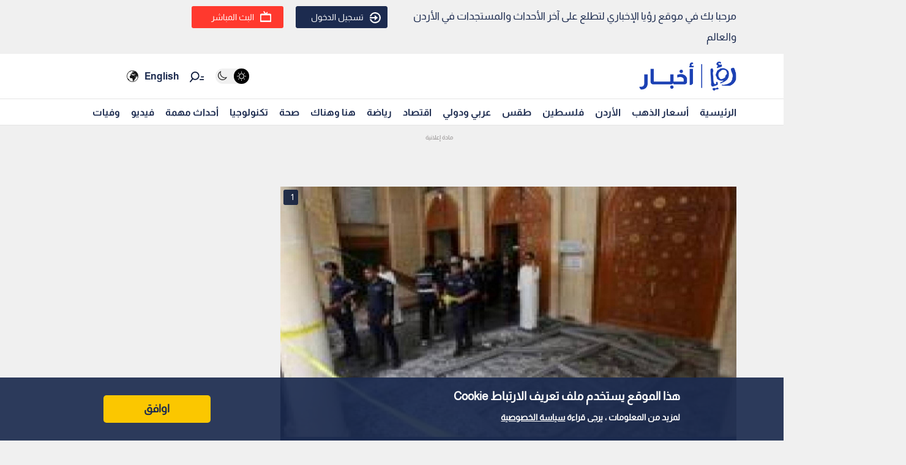

--- FILE ---
content_type: text/html; charset=utf-8
request_url: https://royanews.tv/news/69736
body_size: 10773
content:
<!DOCTYPE html><html lang="en"><head><meta charSet="utf-8"/><meta name="viewport" content="width=device-width"/><link rel="canonical" href="https://api.royanews.tv/api/v2/news/69736"/><title>رؤيا الإخباري | الكويت : الإعدام للمتهم الأول في تفجير &quot;مسجد الصادق&quot;</title><meta name="description"/><meta property="og:title" content="الكويت : الإعدام للمتهم الأول في تفجير &quot;مسجد الصادق&quot;"/><meta property="og:description"/><meta property="og:image" content="https://backend.royanews.tv/imageserv/Size728Q70//images/news/20151213/69736.JPG"/><meta property="og:type" content="article"/><meta property="og:url" content="https://royanews.tv/news/69736"/><meta property="og:locale" content="ar_AR"/><meta property="og:site_name" content="رؤيا الإخباري"/><link rel="canonical" href="https://royanews.tv/news/69736"/><link rel="preconnect" href="https://backend.royanews.tv"/><link rel="dns-prefetch" href="https://backend.royanews.tv"/><link rel="preload" as="image" imageSrcSet="/_next/image?url=https%3A%2F%2Fbackend.royanews.tv%2Fimageserv%2FSize728Q70%2F%2Fimages%2Fnews%2F20151213%2F69736.JPG&amp;w=360&amp;q=75 360w, /_next/image?url=https%3A%2F%2Fbackend.royanews.tv%2Fimageserv%2FSize728Q70%2F%2Fimages%2Fnews%2F20151213%2F69736.JPG&amp;w=384&amp;q=75 384w, /_next/image?url=https%3A%2F%2Fbackend.royanews.tv%2Fimageserv%2FSize728Q70%2F%2Fimages%2Fnews%2F20151213%2F69736.JPG&amp;w=480&amp;q=75 480w, /_next/image?url=https%3A%2F%2Fbackend.royanews.tv%2Fimageserv%2FSize728Q70%2F%2Fimages%2Fnews%2F20151213%2F69736.JPG&amp;w=640&amp;q=75 640w, /_next/image?url=https%3A%2F%2Fbackend.royanews.tv%2Fimageserv%2FSize728Q70%2F%2Fimages%2Fnews%2F20151213%2F69736.JPG&amp;w=768&amp;q=75 768w, /_next/image?url=https%3A%2F%2Fbackend.royanews.tv%2Fimageserv%2FSize728Q70%2F%2Fimages%2Fnews%2F20151213%2F69736.JPG&amp;w=1024&amp;q=75 1024w, /_next/image?url=https%3A%2F%2Fbackend.royanews.tv%2Fimageserv%2FSize728Q70%2F%2Fimages%2Fnews%2F20151213%2F69736.JPG&amp;w=1280&amp;q=75 1280w, /_next/image?url=https%3A%2F%2Fbackend.royanews.tv%2Fimageserv%2FSize728Q70%2F%2Fimages%2Fnews%2F20151213%2F69736.JPG&amp;w=1536&amp;q=75 1536w, /_next/image?url=https%3A%2F%2Fbackend.royanews.tv%2Fimageserv%2FSize728Q70%2F%2Fimages%2Fnews%2F20151213%2F69736.JPG&amp;w=1920&amp;q=75 1920w, /_next/image?url=https%3A%2F%2Fbackend.royanews.tv%2Fimageserv%2FSize728Q70%2F%2Fimages%2Fnews%2F20151213%2F69736.JPG&amp;w=2560&amp;q=75 2560w" imageSizes="100vw"/><meta name="next-head-count" content="16"/><link rel="shortcut icon" href="/assets/images/favinew.png"/><meta name="viewport" content="width=device-width, initial-scale=1"/><link rel="preload" href="/_next/static/css/a82cb3433660c21a.css" as="style"/><link rel="stylesheet" href="/_next/static/css/a82cb3433660c21a.css" data-n-g=""/><link rel="preload" href="/_next/static/css/b63c85e91897d72b.css" as="style"/><link rel="stylesheet" href="/_next/static/css/b63c85e91897d72b.css" data-n-p=""/><noscript data-n-css=""></noscript><script defer="" nomodule="" src="/_next/static/chunks/polyfills-c67a75d1b6f99dc8.js"></script><script src="/_next/static/chunks/webpack-65615a7685b53694.js" defer=""></script><script src="/_next/static/chunks/framework-4ed89e9640adfb9e.js" defer=""></script><script src="/_next/static/chunks/main-4136db3a47461dba.js" defer=""></script><script src="/_next/static/chunks/pages/_app-3312e227b4df4957.js" defer=""></script><script src="/_next/static/chunks/9669-08a552793f8983bf.js" defer=""></script><script src="/_next/static/chunks/6066-8ee65c1277473bdf.js" defer=""></script><script src="/_next/static/chunks/3958-204f4d4827b01743.js" defer=""></script><script src="/_next/static/chunks/3951-8a4c0f46238596b1.js" defer=""></script><script src="/_next/static/chunks/4583-d83d4a52d750c13b.js" defer=""></script><script src="/_next/static/chunks/3489-cf3e4a17c14b95f2.js" defer=""></script><script src="/_next/static/chunks/349-c1935866dacc24df.js" defer=""></script><script src="/_next/static/chunks/pages/news/%5Bid%5D/%5B%5B...slug%5D%5D-694323ef685525dc.js" defer=""></script><script src="/_next/static/gImKbQoSjoYgqyYbL5BfZ/_buildManifest.js" defer=""></script><script src="/_next/static/gImKbQoSjoYgqyYbL5BfZ/_ssgManifest.js" defer=""></script></head><body><div id="__next"><div class="undefined"><header class="header flex"><div class="ar_header_first header_first"><div class="container"><div class="row"><div class="col-6 welcome_text_header">مرحبا بك في موقع رؤيا الإخباري لتطلع على آخر الأحداث والمستجدات في الأردن والعالم</div><div class="col-6 text-left"><div class="d-flex align-items-center top_header_button"><div class="header_user_auth"><div class="header__avatar"><a class="header__avatar-auth" href="/auth/login/start"><svg xmlns="http://www.w3.org/2000/svg" width="18" height="18" viewBox="0 0 15 15"><path d="M.011,5.427a.154.154,0,0,0,.028.139.161.161,0,0,0,.131.059H1.844a.159.159,0,0,0, .148-.1A5.752,5.752,0,0,1,8.385,1.966,5.656,5.656,0,0,1,13.1,7.5a5.656,5.656,0,0,1-4.711,5.534A5.752,5.752,0,0,1,1.992,9.476a.159.159,0,0,0-.148-.1H.165a.161.161,0,0,0-.131.059.154.154,0,0,0-.028.139,7.649,7.649,0,0,0,8.415,5.353A7.548,7.548,0,0,0,15,7.5,7.548,7.548,0,0,0,8.421.074,7.649,7.649,0,0,0,.006,5.427Z" fill="#ffffff"></path><path d="M7.176,6.6l3.536-3.042a.274.274,0,0,0,0-.455L7.176.064A.354.354,0,0,0,6.833.029a.291.291,0,0,0-.184.263V2.458H.208a.157.157,0,0,0-.162.13,6.147,6.147,0,0,0,0,1.492.157.157,0,0,0,.162.13H6.649V6.375a.291.291,0,0,0,.184.263A.354.354,0,0,0,7.176,6.6Z" transform="translate(0 4.167)" fill="#ffffff"></path></svg>تسجيل الدخول</a></div></div><div class="header_buttons d-flex"><a class="d-flex header_header_live_button__h8sfR" href="/live-stream"><svg xmlns="http://www.w3.org/2000/svg" width="18" height="18" viewBox="0 0 19.921 19.389"><g fill="none" stroke="#ffffff" stroke-miterlimit="10" stroke-width="2"><rect width="19.921" height="13.5" rx="3" y="5.5" x="0"></rect><rect x="1" y="6.5" width="17.921" height="11.5" rx="2" fill="none"></rect></g><path d="m9.96,5.479l-3.031,-4.479" fill="none" stroke="#ffffff" stroke-linecap="round" stroke-miterlimit="10" stroke-width="2"></path><path data-name="Path Copy" d="m10.394,5.479l2.165,-2.946" fill="none" stroke="#ffffff" stroke-linecap="round" stroke-miterlimit="10" stroke-width="2"></path></svg><div class="header_buttons_text"> البث المباشر </div></a></div></div></div></div></div></div></header><div class="header_second"><div class="ar_navigat_header"><div class="navigat_header_first"><div class="container display_flex second_menu"><div class="navbarNav_logo"><a href="/"><div class="main_logo"></div></a><a href="/"></a></div><div class="navbar-nav-icons"><div class="theme_switcher"> <div class="navigat_header "><button aria-label="Activate dark mode" title="Activate dark mode" class="theme-toggle-button" type="button"><ul class="theme-switch"><li class="theme-switch_element " data-light-switch="true"><span class="theme-switch_link-day"><i class="aa-day-mode" aria-hidden="true"></i></span></li><li class="theme-switch_element active_theme" data-dark-switch="true"><span class="theme-switch_link-night"><i class="aa-night-mode" aria-hidden="true"></i></span></li></ul></button></div></div><div class="header_icon_search"><svg xmlns="http://www.w3.org/2000/svg" width="25px" height="25px" viewBox="0 0 27.131 22.446"><g transform="matrix(0.788, 0.616, -0.616, 0.788, 10.388, -1.512)"><g transform="matrix(1, 0.017, -0.017, 1, 1.203, 0.699)"><circle id="Oval" cx="6.5" cy="6.5" r="6.5" transform="translate(0 2.093)" fill="none" stroke="#0f1c3c" stroke-miterlimit="10" stroke-width="2"></circle><path d="M.5,0V6.975" transform="translate(6 15.118)" fill="none" stroke="#0f1c3c" stroke-linecap="round" stroke-miterlimit="10" stroke-width="2"></path><path d="M0,3.08,4.93,0" transform="translate(17.304 5.246) rotate(-7)" fill="none" stroke="#0f1c3c" stroke-linecap="round" stroke-miterlimit="10" stroke-width="2"></path><path d="M0,1.9,3.035,0" transform="translate(16.05 1.145) rotate(-7)" fill="none" stroke="#0f1c3c" stroke-linecap="round" stroke-miterlimit="10" stroke-width="2"></path></g></g></svg></div><div class="language_icon"><div class="languageDropDown_dropdown__language__WmHSS"><div class="language_text"><a href="https://en.royanews.tv/">English</a></div><div class="language_icon1"><a href="https://en.royanews.tv/"><img width="60px" height="30px" src="/assets/images/icon-language.svg" alt="English" loading="lazy"/></a></div></div></div></div></div></div><nav class="nav flex navigat_header_second"><div class="container"><div class="navbarNav_item"><ul class="nav_bar_ul mobile_menu_carusal"><li class="nav_bar_item carusal_item"><a href="/" class="header__navbar-link">الرئيسية</a></li><li class="nav_bar_item carusal_item"><a href="/goldprice" class="header__navbar-link">أسعار الذهب</a></li><li class="nav_bar_item carusal_item"><a href="/section/1" class="header__navbar-link">الأردن</a></li><li class="nav_bar_item carusal_item"><a href="/section/8" class="header__navbar-link">فلسطين</a></li><li class="nav_bar_item carusal_item"><a href="/section/4" class="header__navbar-link">طقس</a></li><li class="nav_bar_item carusal_item"><a href="/section/9" class="header__navbar-link">عربي ودولي</a></li><li class="nav_bar_item carusal_item"><a href="/section/12" class="header__navbar-link">اقتصاد</a></li><li class="nav_bar_item carusal_item"><a href="/section/14" class="header__navbar-link">رياضة</a></li><li class="nav_bar_item carusal_item"><a href="/section/15" class="header__navbar-link">هنا وهناك</a></li><li class="nav_bar_item carusal_item"><a href="/section/17" class="header__navbar-link">صحة</a></li><li class="nav_bar_item carusal_item"><a href="/section/19" class="header__navbar-link">تكنولوجيا</a></li><li class="nav_bar_item carusal_item"><a href="/previous-events" class="header__navbar-link">أحداث مهمة</a></li><li class="nav_bar_item carusal_item"><a href="/videos" class="header__navbar-link">فيديو</a></li><li class="nav_bar_item carusal_item"><a href="/deaths" class="header__navbar-link">وفيات</a></li></ul></div></div></nav></div></div><div class="breaking_news_desktob"></div></div><main><div class="container"><div class="row"><div class="col-lg-8"><div><div class="news-detailes fade-in one"><div class="news_page_all"><div class="news_main_image_details"><div class="news_main_image_description"><h2></h2></div><div class="news_image"><div><div class="image_slider_count_main"><div class="image_slider_count_main_label">1</div><div class="image_slider_count_main_image"></div></div><div class="lcp-container"><span style="box-sizing:border-box;display:block;overflow:hidden;width:initial;height:initial;background:none;opacity:1;border:0;margin:0;padding:0;position:relative"><span style="box-sizing:border-box;display:block;width:initial;height:initial;background:none;opacity:1;border:0;margin:0;padding:0;padding-top:56.25%"></span><img alt="الكويت : الإعدام للمتهم الأول في تفجير &quot;مسجد الصادق&quot;" sizes="100vw" srcSet="/_next/image?url=https%3A%2F%2Fbackend.royanews.tv%2Fimageserv%2FSize728Q70%2F%2Fimages%2Fnews%2F20151213%2F69736.JPG&amp;w=360&amp;q=75 360w, /_next/image?url=https%3A%2F%2Fbackend.royanews.tv%2Fimageserv%2FSize728Q70%2F%2Fimages%2Fnews%2F20151213%2F69736.JPG&amp;w=384&amp;q=75 384w, /_next/image?url=https%3A%2F%2Fbackend.royanews.tv%2Fimageserv%2FSize728Q70%2F%2Fimages%2Fnews%2F20151213%2F69736.JPG&amp;w=480&amp;q=75 480w, /_next/image?url=https%3A%2F%2Fbackend.royanews.tv%2Fimageserv%2FSize728Q70%2F%2Fimages%2Fnews%2F20151213%2F69736.JPG&amp;w=640&amp;q=75 640w, /_next/image?url=https%3A%2F%2Fbackend.royanews.tv%2Fimageserv%2FSize728Q70%2F%2Fimages%2Fnews%2F20151213%2F69736.JPG&amp;w=768&amp;q=75 768w, /_next/image?url=https%3A%2F%2Fbackend.royanews.tv%2Fimageserv%2FSize728Q70%2F%2Fimages%2Fnews%2F20151213%2F69736.JPG&amp;w=1024&amp;q=75 1024w, /_next/image?url=https%3A%2F%2Fbackend.royanews.tv%2Fimageserv%2FSize728Q70%2F%2Fimages%2Fnews%2F20151213%2F69736.JPG&amp;w=1280&amp;q=75 1280w, /_next/image?url=https%3A%2F%2Fbackend.royanews.tv%2Fimageserv%2FSize728Q70%2F%2Fimages%2Fnews%2F20151213%2F69736.JPG&amp;w=1536&amp;q=75 1536w, /_next/image?url=https%3A%2F%2Fbackend.royanews.tv%2Fimageserv%2FSize728Q70%2F%2Fimages%2Fnews%2F20151213%2F69736.JPG&amp;w=1920&amp;q=75 1920w, /_next/image?url=https%3A%2F%2Fbackend.royanews.tv%2Fimageserv%2FSize728Q70%2F%2Fimages%2Fnews%2F20151213%2F69736.JPG&amp;w=2560&amp;q=75 2560w" src="/_next/image?url=https%3A%2F%2Fbackend.royanews.tv%2Fimageserv%2FSize728Q70%2F%2Fimages%2Fnews%2F20151213%2F69736.JPG&amp;w=2560&amp;q=75" decoding="async" data-nimg="responsive" class="lcp-img" style="position:absolute;top:0;left:0;bottom:0;right:0;box-sizing:border-box;padding:0;border:none;margin:auto;display:block;width:0;height:0;min-width:100%;max-width:100%;min-height:100%;max-height:100%"/></span></div></div></div></div><div class="TextOverlay"><div class="image-title"><div class="interaction news_page_news_area"><div class="container"><div class="btn-container btn-container-all"><div class="like_dislike_group"><button class="like_with_counter"><div class="like_counter">0</div><div class="material-symbols-rounded like-not-active">thumb_up</div></button><button class="like_with_counter"><div class="like_counter">0</div><div class="material-symbols-rounded dislike-not-active">thumb_down</div></button></div><div><div><div class="share_button"><div class="share_icon"><div class="small_border1"></div><svg aria-hidden="true" focusable="false" data-prefix="fas" data-icon="arrow-up-from-bracket" class="svg-inline--fa fa-arrow-up-from-bracket " role="img" xmlns="http://www.w3.org/2000/svg" viewBox="0 0 448 512"><path fill="currentColor" d="M246.6 9.4c-12.5-12.5-32.8-12.5-45.3 0l-128 128c-12.5 12.5-12.5 32.8 0 45.3s32.8 12.5 45.3 0L192 109.3V320c0 17.7 14.3 32 32 32s32-14.3 32-32V109.3l73.4 73.4c12.5 12.5 32.8 12.5 45.3 0s12.5-32.8 0-45.3l-128-128zM64 352c0-17.7-14.3-32-32-32s-32 14.3-32 32v64c0 53 43 96 96 96H352c53 0 96-43 96-96V352c0-17.7-14.3-32-32-32s-32 14.3-32 32v64c0 17.7-14.3 32-32 32H96c-17.7 0-32-14.3-32-32V352z"></path></svg><div class="small_border2"></div></div></div></div><div class="bookmark_button"><svg aria-hidden="true" focusable="false" data-prefix="fas" data-icon="bookmark" class="svg-inline--fa fa-bookmark bookmark_news" role="img" xmlns="http://www.w3.org/2000/svg" viewBox="0 0 384 512" id="faBookmarkIcon"><path fill="currentColor" d="M0 48V487.7C0 501.1 10.9 512 24.3 512c5 0 9.9-1.5 14-4.4L192 400 345.7 507.6c4.1 2.9 9 4.4 14 4.4c13.4 0 24.3-10.9 24.3-24.3V48c0-26.5-21.5-48-48-48H48C21.5 0 0 21.5 0 48z"></path></svg></div></div></div></div></div></div></div><div class="news_body"><div class="news_main_title_mob"><h1>الكويت : الإعدام للمتهم الأول في تفجير &quot;مسجد الصادق&quot;</h1></div><div class="source_news_2"><div class="source_news_line1"><div class="pup_date_news"><div class="label_news">نشر :  </div>09:16 2015-12-13<span>|</span></div></div><div class="source_news_line2"><div class="cat_name_news"><div class="source_news_category_blue_color"><a href="/section/9">عربي دولي</a></div></div></div></div><div class="Newsbody"><div><div><p>رؤيا - روسيا اليوم - أيدت محكمة الاستئناف الكويتية، الأحد حكما سابقا بالإعدام على عبدالرحمن صباح عيدان المتهم الأول في تفجير مسجد الإمام الصادق.</p></div><div class="custom-statement"></div><div><p>كما خفضت حكم الإعدام إلى الحبس 15 سنة بحق المتهم فهد فرج نصار الملقب بوالي "داعش" والبراءة بحق 14 متهما آخرين، وبرأت مريم فهد نصار التي كانت محكمة الجنايات قد حكمت عليها بالحبس عامين، فيما تم تخفيض أحكام الحبس بحق متهمين آخرين.</p></div><div><p>وكانت المحكمة الإبتدائية قد أصدرت في سبتمبر/أيلول الماضي حكمها بإعدام 7 من المتهمين وحبس 8 آخرين لمدة تراوحت بين سنتين و15 سنة وبراءة 14 متهما من إجمالي 29 متهما في القضية.</p></div><div><p>يذكر أن تنظيم "داعش" الارهابي سبق أن أعلن مسؤوليته عن الهجوم الذي وقع يوم 26 حزيران حينما فجر انتحاري سعودي نفسه داخل مسجد الإمام الصادق في العاصمة الكويت مما أسفر عن مقتل 27 شخصا وإصابة 227 آخرين.</p></div><div class="custom-statement"></div><div></div><div class="tags"><ul><li>الكويت</li></ul></div></div></div></div></div></div></div><div class="loader_icon"></div></div><div class="col-lg-4 full_width_col sticky_player"></div></div></div></main><div class="footer"><div class="footer-logo"><span style="box-sizing:border-box;display:inline-block;overflow:hidden;width:initial;height:initial;background:none;opacity:1;border:0;margin:0;padding:0;position:relative;max-width:100%"><span style="box-sizing:border-box;display:block;width:initial;height:initial;background:none;opacity:1;border:0;margin:0;padding:0;max-width:100%"><img style="display:block;max-width:100%;width:initial;height:initial;background:none;opacity:1;border:0;margin:0;padding:0" alt="" aria-hidden="true" src="data:image/svg+xml,%3csvg%20xmlns=%27http://www.w3.org/2000/svg%27%20version=%271.1%27%20width=%27280%27%20height=%2785%27/%3e"/></span><img alt="رؤيا الإخباري" src="[data-uri]" decoding="async" data-nimg="intrinsic" style="width:0;height:0;position:absolute;top:0;left:0;bottom:0;right:0;box-sizing:border-box;padding:0;border:none;margin:auto;display:block;min-width:100%;max-width:100%;min-height:100%;max-height:100%"/><noscript><img alt="رؤيا الإخباري" srcSet="/_next/image?url=%2Fassets%2Fimages%2F05.png&amp;w=360&amp;q=75 1x, /_next/image?url=%2Fassets%2Fimages%2F05.png&amp;w=640&amp;q=75 2x" src="/_next/image?url=%2Fassets%2Fimages%2F05.png&amp;w=640&amp;q=75" decoding="async" data-nimg="intrinsic" style="width:0;height:0;position:absolute;top:0;left:0;bottom:0;right:0;box-sizing:border-box;padding:0;border:none;margin:auto;display:block;min-width:100%;max-width:100%;min-height:100%;max-height:100%" loading="lazy"/></noscript></span></div><div class="copy-right">جميع الحقوق محفوظة رؤيا © 2025</div><div class="website_description">موقع أخباري أردني تابع لقناة رؤيا الفضائية ينقل لكم الأخبار المحلية الأردنية وأخبار فلسطين وأبرز الأخبار العربية والدولية.</div><div class="store_icons"><a href="https://apps.apple.com/jo/app/%D8%B1%D8%A4%D9%8A%D8%A7-%D8%A7%D9%84%D8%A5%D8%AE%D8%A8%D8%A7%D8%B1%D9%8A/id1146252812" target="_blank" rel="noreferrer"><span style="box-sizing:border-box;display:inline-block;overflow:hidden;width:initial;height:initial;background:none;opacity:1;border:0;margin:0;padding:0;position:relative;max-width:100%"><span style="box-sizing:border-box;display:block;width:initial;height:initial;background:none;opacity:1;border:0;margin:0;padding:0;max-width:100%"><img style="display:block;max-width:100%;width:initial;height:initial;background:none;opacity:1;border:0;margin:0;padding:0" alt="" aria-hidden="true" src="data:image/svg+xml,%3csvg%20xmlns=%27http://www.w3.org/2000/svg%27%20version=%271.1%27%20width=%27140%27%20height=%2745%27/%3e"/></span><img alt="Apple Store" src="[data-uri]" decoding="async" data-nimg="intrinsic" style="width:0;height:0;position:absolute;top:0;left:0;bottom:0;right:0;box-sizing:border-box;padding:0;border:none;margin:auto;display:block;min-width:100%;max-width:100%;min-height:100%;max-height:100%"/><noscript><img alt="Apple Store" srcSet="/_next/image?url=%2Fassets%2Fimages%2Fapple.webp&amp;w=256&amp;q=75 1x, /_next/image?url=%2Fassets%2Fimages%2Fapple.webp&amp;w=360&amp;q=75 2x" src="/_next/image?url=%2Fassets%2Fimages%2Fapple.webp&amp;w=360&amp;q=75" decoding="async" data-nimg="intrinsic" style="width:0;height:0;position:absolute;top:0;left:0;bottom:0;right:0;box-sizing:border-box;padding:0;border:none;margin:auto;display:block;min-width:100%;max-width:100%;min-height:100%;max-height:100%" loading="lazy"/></noscript></span></a><a href="https://play.google.com/store/apps/details?id=tv.royanews&amp;hl=en" target="_blank" rel="noreferrer"><span style="box-sizing:border-box;display:inline-block;overflow:hidden;width:initial;height:initial;background:none;opacity:1;border:0;margin:0;padding:0;position:relative;max-width:100%"><span style="box-sizing:border-box;display:block;width:initial;height:initial;background:none;opacity:1;border:0;margin:0;padding:0;max-width:100%"><img style="display:block;max-width:100%;width:initial;height:initial;background:none;opacity:1;border:0;margin:0;padding:0" alt="" aria-hidden="true" src="data:image/svg+xml,%3csvg%20xmlns=%27http://www.w3.org/2000/svg%27%20version=%271.1%27%20width=%27140%27%20height=%2745%27/%3e"/></span><img alt="Google Store" src="[data-uri]" decoding="async" data-nimg="intrinsic" style="width:0;height:0;position:absolute;top:0;left:0;bottom:0;right:0;box-sizing:border-box;padding:0;border:none;margin:auto;display:block;min-width:100%;max-width:100%;min-height:100%;max-height:100%"/><noscript><img alt="Google Store" srcSet="/_next/image?url=%2Fassets%2Fimages%2Fgoogle.webp&amp;w=256&amp;q=75 1x, /_next/image?url=%2Fassets%2Fimages%2Fgoogle.webp&amp;w=360&amp;q=75 2x" src="/_next/image?url=%2Fassets%2Fimages%2Fgoogle.webp&amp;w=360&amp;q=75" decoding="async" data-nimg="intrinsic" style="width:0;height:0;position:absolute;top:0;left:0;bottom:0;right:0;box-sizing:border-box;padding:0;border:none;margin:auto;display:block;min-width:100%;max-width:100%;min-height:100%;max-height:100%" loading="lazy"/></noscript></span></a></div><div class="social_media_icons"><div class="sm_icons"><div class="facebook_icon fa_icons hover-text"><a href="https://web.facebook.com/RoyaNews?_rdc=1&amp;_rdr" class="social-icon" target="_blank" rel="noopener noreferrer" style="display:inline-block;width:50px;height:50px;position:relative;overflow:hidden;vertical-align:middle" aria-label="facebook"><span class="social-container" style="position:absolute;top:0;left:0;width:100%;height:100%"><svg role="img" aria-label="facebook social icon" class="social-svg" viewBox="0 0 64 64" style="position:absolute;top:0;left:0;width:100%;height:100%;border-radius:50%;fill-rule:evenodd"><g class="social-svg-icon" style="transition:fill 170ms ease-in-out;fill:#ffffff"><path d="M0,0H64V64H0ZM0 0v64h64V0zm39.6 22h-2.8c-2.2 0-2.6 1.1-2.6 2.6V28h5.3l-.7 5.3h-4.6V47h-5.5V33.3H24V28h4.6v-4c0-4.6 2.8-7 6.9-7 2 0 3.6.1 4.1.2z"></path></g><g class="social-svg-mask" style="transition:fill 170ms ease-in-out;fill:#3b5998"><path d="M0 0v64h64V0zm39.6 22h-2.8c-2.2 0-2.6 1.1-2.6 2.6V28h5.3l-.7 5.3h-4.6V47h-5.5V33.3H24V28h4.6v-4c0-4.6 2.8-7 6.9-7 2 0 3.6.1 4.1.2z"></path></g></svg></span></a><span class="tooltip-text" id="top">فيسبوك</span></div><div class="twitter_icon fa_icons hover-text"><a href="https://twitter.com/RoyaNews" class="social-icon" target="_blank" rel="noopener noreferrer" style="display:inline-block;width:50px;height:50px;position:relative;overflow:hidden;vertical-align:middle" aria-label="x"><span class="social-container" style="position:absolute;top:0;left:0;width:100%;height:100%"><svg role="img" aria-label="x social icon" class="social-svg" viewBox="0 0 64 64" style="position:absolute;top:0;left:0;width:100%;height:100%;border-radius:50%;fill-rule:evenodd"><g class="social-svg-icon" style="transition:fill 170ms ease-in-out;fill:#ffffff"><path d="M0,0H64V64H0ZM0 0v64h64V0zm16 17.537h10.125l6.992 9.242 8.084-9.242h4.908L35.39 29.79 48 46.463h-9.875l-7.734-10.111-8.85 10.11h-4.908l11.465-13.105zm5.73 2.783 17.75 23.205h2.72L24.647 20.32z"></path></g><g class="social-svg-mask" style="transition:fill 170ms ease-in-out;fill:#000000"><path d="M0 0v64h64V0zm16 17.537h10.125l6.992 9.242 8.084-9.242h4.908L35.39 29.79 48 46.463h-9.875l-7.734-10.111-8.85 10.11h-4.908l11.465-13.105zm5.73 2.783 17.75 23.205h2.72L24.647 20.32z"></path></g></svg></span></a><span class="tooltip-text" id="top">تويتر اكس</span></div><div class="instagram_icon fa_icons hover-text"><a href="https://www.instagram.com/RoyaNews" class="social-icon" target="_blank" rel="noopener noreferrer" style="display:inline-block;width:50px;height:50px;position:relative;overflow:hidden;vertical-align:middle" aria-label="instagram"><span class="social-container" style="position:absolute;top:0;left:0;width:100%;height:100%"><svg role="img" aria-label="instagram social icon" class="social-svg" viewBox="0 0 64 64" style="position:absolute;top:0;left:0;width:100%;height:100%;border-radius:50%;fill-rule:evenodd"><g class="social-svg-icon" style="transition:fill 170ms ease-in-out;fill:#ffffff"><path d="M0,0H64V64H0ZM0 0v64h64V0zm39.88 25.89c.98 0 1.77-.79 1.77-1.77s-.79-1.77-1.77-1.77-1.77.79-1.77 1.77.79 1.77 1.77 1.77M32 24.42c-4.18 0-7.58 3.39-7.58 7.58s3.4 7.58 7.58 7.58 7.58-3.4 7.58-7.58-3.4-7.58-7.58-7.58m0 12.5c-2.72 0-4.92-2.2-4.92-4.92s2.2-4.92 4.92-4.92 4.92 2.2 4.92 4.92-2.2 4.92-4.92 4.92m0-17.02c3.94 0 4.41.02 5.96.09 1.45.06 2.23.3 2.75.51.69.27 1.18.58 1.7 1.1.51.52.83 1.01 1.1 1.7.2.52.44 1.3.51 2.74.07 1.56.09 2.02.09 5.97 0 3.94-.02 4.4-.09 5.96-.07 1.44-.31 2.22-.51 2.74-.27.69-.59 1.19-1.1 1.7-.52.52-1.01.84-1.7 1.1-.52.2-1.3.45-2.75.51-1.55.07-2.02.09-5.96.09s-4.41-.02-5.96-.09c-1.45-.06-2.23-.3-2.75-.51-.69-.27-1.18-.58-1.7-1.1-.51-.51-.83-1.01-1.1-1.7-.2-.52-.44-1.3-.51-2.74-.07-1.56-.09-2.02-.09-5.96 0-3.95.02-4.41.09-5.97.07-1.44.31-2.22.51-2.74.27-.69.59-1.18 1.1-1.7.52-.52 1.01-.84 1.7-1.1.52-.2 1.3-.45 2.75-.51 1.55-.08 2.02-.09 5.96-.09m0-2.66c-4.01 0-4.51.02-6.09.09-1.57.07-2.64.32-3.58.68-.97.38-1.79.89-2.61 1.71s-1.33 1.65-1.71 2.61c-.36.94-.61 2.01-.68 3.59-.07 1.57-.09 2.07-.09 6.08s.02 4.51.09 6.09c.07 1.57.32 2.64.68 3.58.38.98.89 1.8 1.71 2.62s1.65 1.32 2.61 1.7c.94.37 2.01.62 3.59.69 1.57.07 2.07.09 6.09.09 4.01 0 4.51-.02 6.08-.09s2.65-.32 3.59-.69c.97-.37 1.79-.88 2.61-1.7s1.33-1.65 1.71-2.62c.36-.93.61-2.01.68-3.58.07-1.58.09-2.08.09-6.09s-.02-4.51-.09-6.09c-.07-1.57-.32-2.64-.68-3.58-.38-.98-.89-1.8-1.71-2.62a7.3 7.3 0 0 0-2.61-1.7c-.94-.37-2.01-.62-3.59-.69-1.58-.06-2.08-.08-6.09-.08"></path></g><g class="social-svg-mask" style="transition:fill 170ms ease-in-out;fill:#e94475"><path d="M0 0v64h64V0zm39.88 25.89c.98 0 1.77-.79 1.77-1.77s-.79-1.77-1.77-1.77-1.77.79-1.77 1.77.79 1.77 1.77 1.77M32 24.42c-4.18 0-7.58 3.39-7.58 7.58s3.4 7.58 7.58 7.58 7.58-3.4 7.58-7.58-3.4-7.58-7.58-7.58m0 12.5c-2.72 0-4.92-2.2-4.92-4.92s2.2-4.92 4.92-4.92 4.92 2.2 4.92 4.92-2.2 4.92-4.92 4.92m0-17.02c3.94 0 4.41.02 5.96.09 1.45.06 2.23.3 2.75.51.69.27 1.18.58 1.7 1.1.51.52.83 1.01 1.1 1.7.2.52.44 1.3.51 2.74.07 1.56.09 2.02.09 5.97 0 3.94-.02 4.4-.09 5.96-.07 1.44-.31 2.22-.51 2.74-.27.69-.59 1.19-1.1 1.7-.52.52-1.01.84-1.7 1.1-.52.2-1.3.45-2.75.51-1.55.07-2.02.09-5.96.09s-4.41-.02-5.96-.09c-1.45-.06-2.23-.3-2.75-.51-.69-.27-1.18-.58-1.7-1.1-.51-.51-.83-1.01-1.1-1.7-.2-.52-.44-1.3-.51-2.74-.07-1.56-.09-2.02-.09-5.96 0-3.95.02-4.41.09-5.97.07-1.44.31-2.22.51-2.74.27-.69.59-1.18 1.1-1.7.52-.52 1.01-.84 1.7-1.1.52-.2 1.3-.45 2.75-.51 1.55-.08 2.02-.09 5.96-.09m0-2.66c-4.01 0-4.51.02-6.09.09-1.57.07-2.64.32-3.58.68-.97.38-1.79.89-2.61 1.71s-1.33 1.65-1.71 2.61c-.36.94-.61 2.01-.68 3.59-.07 1.57-.09 2.07-.09 6.08s.02 4.51.09 6.09c.07 1.57.32 2.64.68 3.58.38.98.89 1.8 1.71 2.62s1.65 1.32 2.61 1.7c.94.37 2.01.62 3.59.69 1.57.07 2.07.09 6.09.09 4.01 0 4.51-.02 6.08-.09s2.65-.32 3.59-.69c.97-.37 1.79-.88 2.61-1.7s1.33-1.65 1.71-2.62c.36-.93.61-2.01.68-3.58.07-1.58.09-2.08.09-6.09s-.02-4.51-.09-6.09c-.07-1.57-.32-2.64-.68-3.58-.38-.98-.89-1.8-1.71-2.62a7.3 7.3 0 0 0-2.61-1.7c-.94-.37-2.01-.62-3.59-.69-1.58-.06-2.08-.08-6.09-.08"></path></g></svg></span></a><span class="tooltip-text" id="top">انستاجرام</span></div><div class="whatsapp_icon fa_icons hover-text"><a href="https://whatsapp.com/channel/0029Va6wwHALY6dFQyOzNb3o" class="social-icon" target="_blank" rel="noopener noreferrer" style="display:inline-block;width:50px;height:50px;position:relative;overflow:hidden;vertical-align:middle" aria-label="whatsapp"><span class="social-container" style="position:absolute;top:0;left:0;width:100%;height:100%"><svg role="img" aria-label="whatsapp social icon" class="social-svg" viewBox="0 0 64 64" style="position:absolute;top:0;left:0;width:100%;height:100%;border-radius:50%;fill-rule:evenodd"><g class="social-svg-icon" style="transition:fill 170ms ease-in-out;fill:#ffffff"><path d="M0,0H64V64H0ZM0 0v64h64V0zm48 31.59c0 8.605-7.031 15.586-15.71 15.586-2.755 0-5.34-.703-7.595-1.942L16 48l2.836-8.363a15.43 15.43 0 0 1-2.254-8.047c0-8.61 7.031-15.59 15.707-15.59C40.97 16 48 22.98 48 31.59M32.29 18.484c-7.282 0-13.208 5.88-13.208 13.106 0 2.867.938 5.52 2.516 7.68l-1.649 4.867 5.074-1.61a13.2 13.2 0 0 0 7.27 2.164c7.281 0 13.207-5.875 13.207-13.101s-5.926-13.106-13.21-13.106m7.933 16.696c-.098-.16-.352-.258-.739-.45-.382-.187-2.277-1.113-2.629-1.242-.355-.125-.613-.191-.867.192-.258.383-.996 1.242-1.218 1.5-.227.254-.45.285-.836.093-.387-.191-1.625-.593-3.098-1.894-1.145-1.012-1.918-2.262-2.14-2.645-.223-.382-.024-.59.167-.78.176-.173.387-.446.578-.669.196-.223.258-.383.387-.637.129-.257.063-.48-.035-.671-.094-.192-.867-2.07-1.188-2.836s-.64-.637-.863-.637c-.226 0-.484-.031-.738-.031a1.4 1.4 0 0 0-1.027.476c-.356.383-1.348 1.309-1.348 3.188s1.379 3.695 1.57 3.949c.196.258 2.664 4.238 6.578 5.77 3.914 1.53 3.914 1.019 4.621.956.707-.066 2.278-.925 2.602-1.816.32-.894.32-1.66.223-1.816m0 0"></path></g><g class="social-svg-mask" style="transition:fill 170ms ease-in-out;fill:#25D366"><path d="M0 0v64h64V0zm48 31.59c0 8.605-7.031 15.586-15.71 15.586-2.755 0-5.34-.703-7.595-1.942L16 48l2.836-8.363a15.43 15.43 0 0 1-2.254-8.047c0-8.61 7.031-15.59 15.707-15.59C40.97 16 48 22.98 48 31.59M32.29 18.484c-7.282 0-13.208 5.88-13.208 13.106 0 2.867.938 5.52 2.516 7.68l-1.649 4.867 5.074-1.61a13.2 13.2 0 0 0 7.27 2.164c7.281 0 13.207-5.875 13.207-13.101s-5.926-13.106-13.21-13.106m7.933 16.696c-.098-.16-.352-.258-.739-.45-.382-.187-2.277-1.113-2.629-1.242-.355-.125-.613-.191-.867.192-.258.383-.996 1.242-1.218 1.5-.227.254-.45.285-.836.093-.387-.191-1.625-.593-3.098-1.894-1.145-1.012-1.918-2.262-2.14-2.645-.223-.382-.024-.59.167-.78.176-.173.387-.446.578-.669.196-.223.258-.383.387-.637.129-.257.063-.48-.035-.671-.094-.192-.867-2.07-1.188-2.836s-.64-.637-.863-.637c-.226 0-.484-.031-.738-.031a1.4 1.4 0 0 0-1.027.476c-.356.383-1.348 1.309-1.348 3.188s1.379 3.695 1.57 3.949c.196.258 2.664 4.238 6.578 5.77 3.914 1.53 3.914 1.019 4.621.956.707-.066 2.278-.925 2.602-1.816.32-.894.32-1.66.223-1.816m0 0"></path></g></svg></span></a><span class="tooltip-text" id="top">واتس اب</span></div><div class="youtube_icon fa_icons hover-text"><a href="https://www.youtube.com/user/RoyaNews" class="social-icon" target="_blank" rel="noopener noreferrer" style="display:inline-block;width:50px;height:50px;position:relative;overflow:hidden;vertical-align:middle" aria-label="youtube"><span class="social-container" style="position:absolute;top:0;left:0;width:100%;height:100%"><svg role="img" aria-label="youtube social icon" class="social-svg" viewBox="0 0 64 64" style="position:absolute;top:0;left:0;width:100%;height:100%;border-radius:50%;fill-rule:evenodd"><g class="social-svg-icon" style="transition:fill 170ms ease-in-out;fill:#ffffff"><path d="M0,0H64V64H0ZM0 0v64h64V0zm47 33.1c0 2.4-.3 4.9-.3 4.9s-.3 2.1-1.2 3c-1.1 1.2-2.4 1.2-3 1.3-4.2.2-10.5.3-10.5.3s-7.8-.1-10.2-.3c-.7-.1-2.2-.1-3.3-1.3-.9-.9-1.2-3-1.2-3s-.3-2.4-.3-4.9v-2.3c0-2.4.3-4.9.3-4.9s.3-2.1 1.2-3c1.1-1.2 2.4-1.2 3-1.3 4.2-.3 10.5-.3 10.5-.3s6.3 0 10.5.3c.6.1 1.9.1 3 1.3.9.9 1.2 3 1.2 3s.3 2.4.3 4.9zm-18.1 2.8 8.1-4.2-8.1-4.2z"></path></g><g class="social-svg-mask" style="transition:fill 170ms ease-in-out;fill:#ff3333"><path d="M0 0v64h64V0zm47 33.1c0 2.4-.3 4.9-.3 4.9s-.3 2.1-1.2 3c-1.1 1.2-2.4 1.2-3 1.3-4.2.2-10.5.3-10.5.3s-7.8-.1-10.2-.3c-.7-.1-2.2-.1-3.3-1.3-.9-.9-1.2-3-1.2-3s-.3-2.4-.3-4.9v-2.3c0-2.4.3-4.9.3-4.9s.3-2.1 1.2-3c1.1-1.2 2.4-1.2 3-1.3 4.2-.3 10.5-.3 10.5-.3s6.3 0 10.5.3c.6.1 1.9.1 3 1.3.9.9 1.2 3 1.2 3s.3 2.4.3 4.9zm-18.1 2.8 8.1-4.2-8.1-4.2z"></path></g></svg></span></a><span class="tooltip-text" id="top">يوتيوب</span></div><div class="telegram_icon fa_icons hover-text"><a href="https://web.telegram.org/k/#@roya_news1" class="social-icon" target="_blank" rel="noopener noreferrer" style="display:inline-block;width:50px;height:50px;position:relative;overflow:hidden;vertical-align:middle" aria-label="telegram"><span class="social-container" style="position:absolute;top:0;left:0;width:100%;height:100%"><svg role="img" aria-label="telegram social icon" class="social-svg" viewBox="0 0 64 64" style="position:absolute;top:0;left:0;width:100%;height:100%;border-radius:50%;fill-rule:evenodd"><g class="social-svg-icon" style="transition:fill 170ms ease-in-out;fill:#ffffff"><path d="M0,0H64V64H0ZM0 0v64h64V0zm11.887 33.477c3.73-2.055 7.894-3.77 11.785-5.497 6.695-2.824 13.414-5.597 20.203-8.18 1.324-.44 3.695-.87 3.93 1.087-.13 2.773-.653 5.527-1.012 8.281-.914 6.055-1.969 12.094-2.996 18.133-.356 2.008-2.875 3.05-4.488 1.761-3.871-2.613-7.778-5.207-11.598-7.882-1.254-1.274-.094-3.102 1.027-4.012 3.188-3.145 6.575-5.816 9.598-9.121.816-1.973-1.594-.313-2.39.2-4.368 3.007-8.63 6.202-13.235 8.847-2.352 1.297-5.094.187-7.445-.535-2.11-.871-5.2-1.75-3.38-3.082m0 0"></path></g><g class="social-svg-mask" style="transition:fill 170ms ease-in-out;fill:#49a9e9"><path d="M0 0v64h64V0zm11.887 33.477c3.73-2.055 7.894-3.77 11.785-5.497 6.695-2.824 13.414-5.597 20.203-8.18 1.324-.44 3.695-.87 3.93 1.087-.13 2.773-.653 5.527-1.012 8.281-.914 6.055-1.969 12.094-2.996 18.133-.356 2.008-2.875 3.05-4.488 1.761-3.871-2.613-7.778-5.207-11.598-7.882-1.254-1.274-.094-3.102 1.027-4.012 3.188-3.145 6.575-5.816 9.598-9.121.816-1.973-1.594-.313-2.39.2-4.368 3.007-8.63 6.202-13.235 8.847-2.352 1.297-5.094.187-7.445-.535-2.11-.871-5.2-1.75-3.38-3.082m0 0"></path></g></svg></span></a><span class="tooltip-text" id="top">تيليغرام</span></div><div class="tiktok_icon fa_icons hover-text"><a href="https://www.tiktok.com/@royanews" class="social-icon" target="_blank" rel="noopener noreferrer" style="display:inline-block;width:50px;height:50px;position:relative;overflow:hidden;vertical-align:middle" aria-label="tiktok"><span class="social-container" style="position:absolute;top:0;left:0;width:100%;height:100%"><svg role="img" aria-label="tiktok social icon" class="social-svg" viewBox="0 0 64 64" style="position:absolute;top:0;left:0;width:100%;height:100%;border-radius:50%;fill-rule:evenodd"><g class="social-svg-icon" style="transition:fill 170ms ease-in-out;fill:#ffffff"><path d="M0,0H64V64H0ZM0 0v64h64V0zm32.781 16h5.494c-.008 0-.064.526.075 1.34h-.008c.166.98.617 2.381 1.824 3.762a8.857 8.858 0 0 0 1.617 1.375 7 7 0 0 0 .631.367c1.405.7 2.777.913 3.453.84v5.457s-1.93-.081-3.361-.461c-1.996-.534-3.276-1.354-3.276-1.354s-.888-.587-.955-.627v11.274c0 .626-.164 2.194-.662 3.502a10.6 10.6 0 0 1-1.843 3.062s-1.227 1.52-3.381 2.541c-1.943.92-3.652.9-4.162.92 0 0-2.951.119-5.612-1.69l-.013-.013v.014a11.2 11.2 0 0 1-2.381-2.246c-.842-1.074-1.36-2.348-1.492-2.721v-.014c-.212-.634-.657-2.168-.59-3.648.106-2.609.983-4.216 1.215-4.616a10.8 10.8 0 0 1 2.351-2.902 10.2 10.2 0 0 1 7.867-2.3l-.006 5.595a4.6 4.6 0 0 0-1.427-.227c-2.56 0-4.637 2.09-4.637 4.668s2.076 4.666 4.637 4.666a4.6 4.6 0 0 0 2.273-.6 4.67 4.67 0 0 0 2.348-3.704v-.012a.2.2 0 0 0 .004-.047q.005-.054.006-.103c.012-.279.011-.563.011-.848z"></path></g><g class="social-svg-mask" style="transition:fill 170ms ease-in-out;fill:#000000"><path d="M0 0v64h64V0zm32.781 16h5.494c-.008 0-.064.526.075 1.34h-.008c.166.98.617 2.381 1.824 3.762a8.857 8.858 0 0 0 1.617 1.375 7 7 0 0 0 .631.367c1.405.7 2.777.913 3.453.84v5.457s-1.93-.081-3.361-.461c-1.996-.534-3.276-1.354-3.276-1.354s-.888-.587-.955-.627v11.274c0 .626-.164 2.194-.662 3.502a10.6 10.6 0 0 1-1.843 3.062s-1.227 1.52-3.381 2.541c-1.943.92-3.652.9-4.162.92 0 0-2.951.119-5.612-1.69l-.013-.013v.014a11.2 11.2 0 0 1-2.381-2.246c-.842-1.074-1.36-2.348-1.492-2.721v-.014c-.212-.634-.657-2.168-.59-3.648.106-2.609.983-4.216 1.215-4.616a10.8 10.8 0 0 1 2.351-2.902 10.2 10.2 0 0 1 7.867-2.3l-.006 5.595a4.6 4.6 0 0 0-1.427-.227c-2.56 0-4.637 2.09-4.637 4.668s2.076 4.666 4.637 4.666a4.6 4.6 0 0 0 2.273-.6 4.67 4.67 0 0 0 2.348-3.704v-.012a.2.2 0 0 0 .004-.047q.005-.054.006-.103c.012-.279.011-.563.011-.848z"></path></g></svg></span></a><span class="tooltip-text" id="top">تيك توك</span></div><div class="nabd_icon fa_icons hover-text"><span style="box-sizing:border-box;display:inline-block;overflow:hidden;width:initial;height:initial;background:none;opacity:1;border:0;margin:0;padding:0;position:relative;max-width:100%"><span style="box-sizing:border-box;display:block;width:initial;height:initial;background:none;opacity:1;border:0;margin:0;padding:0;max-width:100%"><img style="display:block;max-width:100%;width:initial;height:initial;background:none;opacity:1;border:0;margin:0;padding:0" alt="" aria-hidden="true" src="data:image/svg+xml,%3csvg%20xmlns=%27http://www.w3.org/2000/svg%27%20version=%271.1%27%20width=%2750%27%20height=%2750%27/%3e"/></span><img alt="نبض" src="[data-uri]" decoding="async" data-nimg="intrinsic" style="position:absolute;top:0;left:0;bottom:0;right:0;box-sizing:border-box;padding:0;border:none;margin:auto;display:block;width:0;height:0;min-width:100%;max-width:100%;min-height:100%;max-height:100%"/><noscript><img alt="نبض" srcSet="/assets/images/nabdr.svg 1x, /assets/images/nabdr.svg 2x" src="/assets/images/nabdr.svg" decoding="async" data-nimg="intrinsic" style="position:absolute;top:0;left:0;bottom:0;right:0;box-sizing:border-box;padding:0;border:none;margin:auto;display:block;width:0;height:0;min-width:100%;max-width:100%;min-height:100%;max-height:100%" loading="lazy"/></noscript></span><span class="tooltip-text" id="top">نبض</span></div></div></div><div class="terms_text"><a href="/privacy-policy">سياسة الخصوصية</a><a href="/copyright">الملكية الفكرية</a><a href="/correction-criteria">معايير التصحيح</a></div><nav class="mobile_footer_menu"><div class="navbarNav_item_mobile_menu"><ul class="menu_footer_ul"><li class="not_active"><a href="/"><div class="mobile_menu_footer_icon"><span style="box-sizing:border-box;display:inline-block;overflow:hidden;width:initial;height:initial;background:none;opacity:1;border:0;margin:0;padding:0;position:relative;max-width:100%"><span style="box-sizing:border-box;display:block;width:initial;height:initial;background:none;opacity:1;border:0;margin:0;padding:0;max-width:100%"><img style="display:block;max-width:100%;width:initial;height:initial;background:none;opacity:1;border:0;margin:0;padding:0" alt="" aria-hidden="true" src="data:image/svg+xml,%3csvg%20xmlns=%27http://www.w3.org/2000/svg%27%20version=%271.1%27%20width=%2730%27%20height=%2730%27/%3e"/></span><img alt="الرئيسية" src="[data-uri]" decoding="async" data-nimg="intrinsic" style="width:0;height:0;position:absolute;top:0;left:0;bottom:0;right:0;box-sizing:border-box;padding:0;border:none;margin:auto;display:block;min-width:100%;max-width:100%;min-height:100%;max-height:100%"/><noscript><img alt="الرئيسية" srcSet="/_next/image?url=%2Fassets%2Fimages%2Ffooter_icons%2Fhome.png&amp;w=32&amp;q=75 1x, /_next/image?url=%2Fassets%2Fimages%2Ffooter_icons%2Fhome.png&amp;w=64&amp;q=75 2x" src="/_next/image?url=%2Fassets%2Fimages%2Ffooter_icons%2Fhome.png&amp;w=64&amp;q=75" decoding="async" data-nimg="intrinsic" style="width:0;height:0;position:absolute;top:0;left:0;bottom:0;right:0;box-sizing:border-box;padding:0;border:none;margin:auto;display:block;min-width:100%;max-width:100%;min-height:100%;max-height:100%" loading="lazy"/></noscript></span></div><div class="mobile_menu_footer_text">الرئيسية</div></a></li><li class="not_active"><a href="/breaking"><div class="mobile_menu_footer_icon"><span style="box-sizing:border-box;display:inline-block;overflow:hidden;width:initial;height:initial;background:none;opacity:1;border:0;margin:0;padding:0;position:relative;max-width:100%"><span style="box-sizing:border-box;display:block;width:initial;height:initial;background:none;opacity:1;border:0;margin:0;padding:0;max-width:100%"><img style="display:block;max-width:100%;width:initial;height:initial;background:none;opacity:1;border:0;margin:0;padding:0" alt="" aria-hidden="true" src="data:image/svg+xml,%3csvg%20xmlns=%27http://www.w3.org/2000/svg%27%20version=%271.1%27%20width=%2730%27%20height=%2730%27/%3e"/></span><img alt="عواجل" src="[data-uri]" decoding="async" data-nimg="intrinsic" style="width:0;height:0;position:absolute;top:0;left:0;bottom:0;right:0;box-sizing:border-box;padding:0;border:none;margin:auto;display:block;min-width:100%;max-width:100%;min-height:100%;max-height:100%"/><noscript><img alt="عواجل" srcSet="/_next/image?url=%2Fassets%2Fimages%2Ffooter_icons%2Fnotification.png&amp;w=32&amp;q=75 1x, /_next/image?url=%2Fassets%2Fimages%2Ffooter_icons%2Fnotification.png&amp;w=64&amp;q=75 2x" src="/_next/image?url=%2Fassets%2Fimages%2Ffooter_icons%2Fnotification.png&amp;w=64&amp;q=75" decoding="async" data-nimg="intrinsic" style="width:0;height:0;position:absolute;top:0;left:0;bottom:0;right:0;box-sizing:border-box;padding:0;border:none;margin:auto;display:block;min-width:100%;max-width:100%;min-height:100%;max-height:100%" loading="lazy"/></noscript></span></div><div class="mobile_menu_footer_text">عواجل</div></a></li><li class="not_active"><a href="/live-stream"><div class="mobile_menu_footer_icon"><span style="box-sizing:border-box;display:inline-block;overflow:hidden;width:initial;height:initial;background:none;opacity:1;border:0;margin:0;padding:0;position:relative;max-width:100%"><span style="box-sizing:border-box;display:block;width:initial;height:initial;background:none;opacity:1;border:0;margin:0;padding:0;max-width:100%"><img style="display:block;max-width:100%;width:initial;height:initial;background:none;opacity:1;border:0;margin:0;padding:0" alt="" aria-hidden="true" src="data:image/svg+xml,%3csvg%20xmlns=%27http://www.w3.org/2000/svg%27%20version=%271.1%27%20width=%2730%27%20height=%2730%27/%3e"/></span><img alt="البث المباشر" src="[data-uri]" decoding="async" data-nimg="intrinsic" style="width:0;height:0;position:absolute;top:0;left:0;bottom:0;right:0;box-sizing:border-box;padding:0;border:none;margin:auto;display:block;min-width:100%;max-width:100%;min-height:100%;max-height:100%"/><noscript><img alt="البث المباشر" srcSet="/_next/image?url=%2Fassets%2Fimages%2Ffooter_icons%2Flive.png&amp;w=32&amp;q=75 1x, /_next/image?url=%2Fassets%2Fimages%2Ffooter_icons%2Flive.png&amp;w=64&amp;q=75 2x" src="/_next/image?url=%2Fassets%2Fimages%2Ffooter_icons%2Flive.png&amp;w=64&amp;q=75" decoding="async" data-nimg="intrinsic" style="width:0;height:0;position:absolute;top:0;left:0;bottom:0;right:0;box-sizing:border-box;padding:0;border:none;margin:auto;display:block;min-width:100%;max-width:100%;min-height:100%;max-height:100%" loading="lazy"/></noscript></span></div><div class="mobile_menu_footer_text">المباشر</div></a></li><li class="not_active"><a href="/latest-news"><div class="mobile_menu_footer_icon"><span style="box-sizing:border-box;display:inline-block;overflow:hidden;width:initial;height:initial;background:none;opacity:1;border:0;margin:0;padding:0;position:relative;max-width:100%"><span style="box-sizing:border-box;display:block;width:initial;height:initial;background:none;opacity:1;border:0;margin:0;padding:0;max-width:100%"><img style="display:block;max-width:100%;width:initial;height:initial;background:none;opacity:1;border:0;margin:0;padding:0" alt="" aria-hidden="true" src="data:image/svg+xml,%3csvg%20xmlns=%27http://www.w3.org/2000/svg%27%20version=%271.1%27%20width=%2730%27%20height=%2730%27/%3e"/></span><img alt="أحدث الأخبار" src="[data-uri]" decoding="async" data-nimg="intrinsic" style="width:0;height:0;position:absolute;top:0;left:0;bottom:0;right:0;box-sizing:border-box;padding:0;border:none;margin:auto;display:block;min-width:100%;max-width:100%;min-height:100%;max-height:100%"/><noscript><img alt="أحدث الأخبار" srcSet="/_next/image?url=%2Fassets%2Fimages%2Ffooter_icons%2Flatest.png&amp;w=32&amp;q=75 1x, /_next/image?url=%2Fassets%2Fimages%2Ffooter_icons%2Flatest.png&amp;w=64&amp;q=75 2x" src="/_next/image?url=%2Fassets%2Fimages%2Ffooter_icons%2Flatest.png&amp;w=64&amp;q=75" decoding="async" data-nimg="intrinsic" style="width:0;height:0;position:absolute;top:0;left:0;bottom:0;right:0;box-sizing:border-box;padding:0;border:none;margin:auto;display:block;min-width:100%;max-width:100%;min-height:100%;max-height:100%" loading="lazy"/></noscript></span></div><div class="mobile_menu_footer_text">أحدث الأخبار</div></a></li><li class="not_active"><a href="/trending"><div class="mobile_menu_footer_icon"><span style="box-sizing:border-box;display:inline-block;overflow:hidden;width:initial;height:initial;background:none;opacity:1;border:0;margin:0;padding:0;position:relative;max-width:100%"><span style="box-sizing:border-box;display:block;width:initial;height:initial;background:none;opacity:1;border:0;margin:0;padding:0;max-width:100%"><img style="display:block;max-width:100%;width:initial;height:initial;background:none;opacity:1;border:0;margin:0;padding:0" alt="" aria-hidden="true" src="data:image/svg+xml,%3csvg%20xmlns=%27http://www.w3.org/2000/svg%27%20version=%271.1%27%20width=%2730%27%20height=%2730%27/%3e"/></span><img alt="الأكثر شيوعًا" src="[data-uri]" decoding="async" data-nimg="intrinsic" style="width:0;height:0;position:absolute;top:0;left:0;bottom:0;right:0;box-sizing:border-box;padding:0;border:none;margin:auto;display:block;min-width:100%;max-width:100%;min-height:100%;max-height:100%"/><noscript><img alt="الأكثر شيوعًا" srcSet="/_next/image?url=%2Fassets%2Fimages%2Ffooter_icons%2Ftrending.png&amp;w=32&amp;q=75 1x, /_next/image?url=%2Fassets%2Fimages%2Ffooter_icons%2Ftrending.png&amp;w=64&amp;q=75 2x" src="/_next/image?url=%2Fassets%2Fimages%2Ffooter_icons%2Ftrending.png&amp;w=64&amp;q=75" decoding="async" data-nimg="intrinsic" style="width:0;height:0;position:absolute;top:0;left:0;bottom:0;right:0;box-sizing:border-box;padding:0;border:none;margin:auto;display:block;min-width:100%;max-width:100%;min-height:100%;max-height:100%" loading="lazy"/></noscript></span></div><div class="mobile_menu_footer_text">الأكثر شيوعًا</div></a></li></ul></div></nav></div></div><script id="__NEXT_DATA__" type="application/json">{"props":{"Notification_data":{"platform":"roya_ar","breakingNews":[{"id":50931,"title":"ترمب: أسطول ضخم يتجه نحو إيران ويتحرك بسرعة","news_id":372248,"status":1,"views":0,"created_at":"منذ 17 دقيقة","updated_at":"منذ 17 دقيقة"}],"nowShowing":null,"liveNow":null,"specialEvents":[],"happeningNow":[]},"__N_SSG":true,"pageProps":{"initialNewsData":{"title":"الكويت : الإعدام للمتهم الأول في تفجير \"مسجد الصادق\"","body":"\u003cp\u003eرؤيا - روسيا اليوم - أيدت محكمة الاستئناف الكويتية، الأحد حكما سابقا بالإعدام على عبدالرحمن صباح عيدان المتهم الأول في تفجير مسجد الإمام الصادق.\u003c/p\u003e\u003cp\u003eكما خفضت حكم الإعدام إلى الحبس 15 سنة بحق المتهم فهد فرج نصار الملقب بوالي \"داعش\" والبراءة بحق 14 متهما آخرين، وبرأت مريم فهد نصار التي كانت محكمة الجنايات قد حكمت عليها بالحبس عامين، فيما تم تخفيض أحكام الحبس بحق متهمين آخرين.\u003c/p\u003e\u003cp\u003eوكانت المحكمة الإبتدائية قد أصدرت في سبتمبر/أيلول الماضي حكمها بإعدام 7 من المتهمين وحبس 8 آخرين لمدة تراوحت بين سنتين و15 سنة وبراءة 14 متهما من إجمالي 29 متهما في القضية.\u003c/p\u003e\u003cp\u003eيذكر أن تنظيم \"داعش\" الارهابي سبق أن أعلن مسؤوليته عن الهجوم الذي وقع يوم 26 حزيران حينما فجر انتحاري سعودي نفسه داخل مسجد الإمام الصادق في العاصمة الكويت مما أسفر عن مقتل 27 شخصا وإصابة 227 آخرين.\u003c/p\u003e","image":"https://backend.royanews.tv/imageserv/Size728Q70//images/news/20151213/69736.JPG","image_gallery":[{"image":"https://backend.royanews.tv/imageserv/Size728Q70//images/news/20151213/69736.JPG"}],"image_description":null,"created_at":"09:16 2015-12-13","updated_at":null,"sections":[{"id":9,"name":"عربي دولي","description":"\u003cp\u003e\"ترمب\" يرفع دعوى ضد \"بي بي سي\" ويطالب بتعويض 10 مليارات دولار\u003c/p\u003e","image":"https://backend.royanews.tv/imageserv/Size728Q70//sections/6924780de5a3e1763997709.jpg","main_news_id":372248}],"news_post_data":{"total_like":0,"total_dislike":0,"liked_by_user":null,"disliked_by_user":null,"saved_by_user":null},"tags":[{"id":5144,"name":"الكويت","image":"66bcc7576f03a1723647831.jpg","meta_desc":"الكويت هي دولة تقع في منطقة الخليج العربي في غرب آسيا.","description":"\u003cp style=\"direction: rtl;\"\u003eالكويت هي دولة تقع في منطقة الخليج العربي في غرب آسيا. إليك بعض المعلومات الأساسية عن الكويت:\u003c/p\u003e\r\n\u003cp style=\"direction: rtl;\"\u003eالعاصمة: مدينة الكويت.\u003c/p\u003e\r\n\u003cp style=\"direction: rtl;\"\u003eالموقع الجغرافي: تحدها من الشمال العراق، ومن الغرب السعودية، وتطل على الخليج العربي من الشرق.\u003c/p\u003e\r\n\u003cp style=\"direction: rtl;\"\u003eاللغة الرسمية: العربية.\u003c/p\u003e\r\n\u003cp style=\"direction: rtl;\"\u003eالديانة: الإسلام هو الدين الرسمي.\u003c/p\u003e\r\n\u003cp style=\"direction: rtl;\"\u003eالسكان: يُقدر عدد سكان الكويت بحوالي 4.5 مليون نسمة، ويتكون السكان من مواطنين كويتيين ووافدين من مختلف الجنسيات.\u003c/p\u003e\r\n\u003cp style=\"direction: rtl;\"\u003eالاقتصاد: يعتمد الاقتصاد الكويتي بشكل رئيسي على النفط، حيث تُعتبر الكويت واحدة من أكبر منتجي النفط في العالم. يشكل النفط والغاز الطبيعي معظم إيرادات الدولة. كما تسعى الحكومة لتنويع الاقتصاد من خلال تطوير القطاعات غير النفطية.\u003c/p\u003e\r\n\u003cp style=\"direction: rtl;\"\u003eالتاريخ: تأسست الكويت في القرن 18 كميناء تجاري، ونالت استقلالها عن المملكة المتحدة في عام 1961. تعرضت البلاد للاحتلال العراقي في عام 1990، واستعيدت استقلالها بعد حرب الخليج في عام 1991.\u003c/p\u003e\r\n\u003cp style=\"direction: rtl;\"\u003eالحكومة: الكويت هي دولة دستورية ذات نظام برلماني، حيث يتكون مجلس الأمة من أعضاء منتخبين.\u003c/p\u003e\r\n\u003cp style=\"direction: rtl;\"\u003eالثقافة: تمتاز الكويت بثقافة غنية تجمع بين التقاليد العربية والحداثة. تحظى الفنون، مثل المسرح والموسيقى، بشعبية كبيرة. كما تشتهر الكويت بمعارضها الأدبية والفنية.\u003c/p\u003e\r\n\u003cp style=\"direction: rtl;\"\u003eالمعالم السياحية: تشمل المعالم السياحية في الكويت برج التحرير، والمسجد الكبير، ومجمعات التسوق الحديثة، والشواطئ.\u003c/p\u003e\r\n\u003cp style=\"direction: rtl;\"\u003eتعد الكويت دولة ذات تأثير كبير في منطقة الخليج، ولها دور نشط في السياسة والاقتصاد على المستويين الإقليمي والدولي.\u003c/p\u003e\r\n\u003cp style=\"direction: ltr;\"\u003e\u0026nbsp;\u003c/p\u003e","is_fixed":0,"fixed_order":null}],"main":"yes","is_gold_widget_included":false,"author":null,"news_id":69736,"translation_id":null,"sub_events_count":0,"isLive":false,"sub_events":[],"live_active":false,"audio_file_url":null,"is_live_stream_active":false,"related_news":[{"id":371959,"title":"مراسيم أميرية وقرار حكومي: سحب الجنسية الكويتية من شخصيات رياضية وأدبية وعسكرية","image":"https://backend.royanews.tv/imageserv/Size728Q70//images/news/20260125/697634bfe476d1769354431.jpg"},{"id":368590,"title":"الكويت تحتفل السبت بالذكرى الثانية لتولي الشيخ مشعل الأحمد الصباح مقاليد الحكم","image":"https://backend.royanews.tv/imageserv/Size728Q70//images/news/20251220/6946a94292c221766238530.jpg"},{"id":365094,"title":"9 طائرات كويتية تهبط اضطراريا في مطار البصرة بالعراق","image":"https://backend.royanews.tv/imageserv/Size728Q70//images/news/20251109/6910db13dc7c81762712339.jpg"},{"id":364740,"title":"بعملية نوعية.. مخابرات الجيش اللبناني تحرر مخطوفا كويتيا","image":"https://backend.royanews.tv/imageserv/Size728Q70//images/news/20251105/690b630def0d51762353933.jpg"},{"id":360871,"title":"الداخلية الكويتية تكشف تفاصيل القبض على مصري خطط لتفجير دور العبادة","image":"https://backend.royanews.tv/imageserv/Size728Q70//images/news/20250930/68db9672c9b331759221362.jpg"},{"id":360269,"title":"ولي عهد الكويت: الاعتداء على أي دولة خليجية اعتداء على جميع دول الخليج","image":"https://backend.royanews.tv/imageserv/Size728Q70//images/news/20250923/68d2f8186c2c71758656536.jpg"}],"fullnews":null},"initialId":"69736"}},"page":"/news/[id]/[[...slug]]","query":{"id":"69736"},"buildId":"gImKbQoSjoYgqyYbL5BfZ","isFallback":false,"gsp":true,"appGip":true,"scriptLoader":[]}</script></body></html>

--- FILE ---
content_type: text/html; charset=utf-8
request_url: https://www.google.com/recaptcha/api2/aframe
body_size: 152
content:
<!DOCTYPE HTML><html><head><meta http-equiv="content-type" content="text/html; charset=UTF-8"></head><body><script nonce="aYep9j8A0l_Xx0aGzkcHLQ">/** Anti-fraud and anti-abuse applications only. See google.com/recaptcha */ try{var clients={'sodar':'https://pagead2.googlesyndication.com/pagead/sodar?'};window.addEventListener("message",function(a){try{if(a.source===window.parent){var b=JSON.parse(a.data);var c=clients[b['id']];if(c){var d=document.createElement('img');d.src=c+b['params']+'&rc='+(localStorage.getItem("rc::a")?sessionStorage.getItem("rc::b"):"");window.document.body.appendChild(d);sessionStorage.setItem("rc::e",parseInt(sessionStorage.getItem("rc::e")||0)+1);localStorage.setItem("rc::h",'1769605246115');}}}catch(b){}});window.parent.postMessage("_grecaptcha_ready", "*");}catch(b){}</script></body></html>